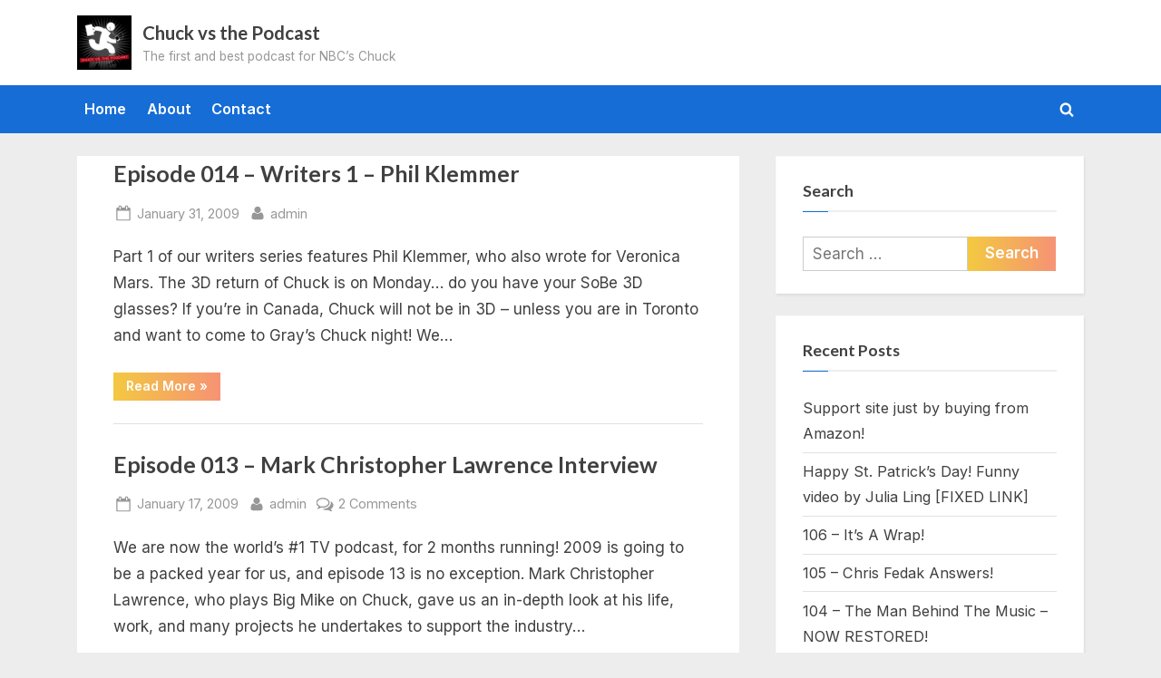

--- FILE ---
content_type: text/html; charset=UTF-8
request_url: http://www.chuckpodcast.com/2009/01/
body_size: 7691
content:
<!DOCTYPE html>
<html lang="en">
<head>
	<meta charset="UTF-8">
	<meta name="viewport" content="width=device-width, initial-scale=1.0">
	<link rel="profile" href="https://gmpg.org/xfn/11">
	<title>January 2009 &#8211; Chuck vs the Podcast</title>
<meta name='robots' content='max-image-preview:large' />
<link rel='dns-prefetch' href='//fonts.googleapis.com' />
<link rel='dns-prefetch' href='//s.w.org' />
<link href='https://fonts.gstatic.com' crossorigin rel='preconnect' />
<link rel="alternate" type="application/rss+xml" title="Chuck vs the Podcast &raquo; Feed" href="https://www.chuckpodcast.com/feed/" />
<link rel="alternate" type="application/rss+xml" title="Chuck vs the Podcast &raquo; Comments Feed" href="https://www.chuckpodcast.com/comments/feed/" />
		<script>
			window._wpemojiSettings = {"baseUrl":"https:\/\/s.w.org\/images\/core\/emoji\/13.1.0\/72x72\/","ext":".png","svgUrl":"https:\/\/s.w.org\/images\/core\/emoji\/13.1.0\/svg\/","svgExt":".svg","source":{"concatemoji":"http:\/\/www.chuckpodcast.com\/wp-includes\/js\/wp-emoji-release.min.js?ver=5.8.10"}};
			!function(e,a,t){var n,r,o,i=a.createElement("canvas"),p=i.getContext&&i.getContext("2d");function s(e,t){var a=String.fromCharCode;p.clearRect(0,0,i.width,i.height),p.fillText(a.apply(this,e),0,0);e=i.toDataURL();return p.clearRect(0,0,i.width,i.height),p.fillText(a.apply(this,t),0,0),e===i.toDataURL()}function c(e){var t=a.createElement("script");t.src=e,t.defer=t.type="text/javascript",a.getElementsByTagName("head")[0].appendChild(t)}for(o=Array("flag","emoji"),t.supports={everything:!0,everythingExceptFlag:!0},r=0;r<o.length;r++)t.supports[o[r]]=function(e){if(!p||!p.fillText)return!1;switch(p.textBaseline="top",p.font="600 32px Arial",e){case"flag":return s([127987,65039,8205,9895,65039],[127987,65039,8203,9895,65039])?!1:!s([55356,56826,55356,56819],[55356,56826,8203,55356,56819])&&!s([55356,57332,56128,56423,56128,56418,56128,56421,56128,56430,56128,56423,56128,56447],[55356,57332,8203,56128,56423,8203,56128,56418,8203,56128,56421,8203,56128,56430,8203,56128,56423,8203,56128,56447]);case"emoji":return!s([10084,65039,8205,55357,56613],[10084,65039,8203,55357,56613])}return!1}(o[r]),t.supports.everything=t.supports.everything&&t.supports[o[r]],"flag"!==o[r]&&(t.supports.everythingExceptFlag=t.supports.everythingExceptFlag&&t.supports[o[r]]);t.supports.everythingExceptFlag=t.supports.everythingExceptFlag&&!t.supports.flag,t.DOMReady=!1,t.readyCallback=function(){t.DOMReady=!0},t.supports.everything||(n=function(){t.readyCallback()},a.addEventListener?(a.addEventListener("DOMContentLoaded",n,!1),e.addEventListener("load",n,!1)):(e.attachEvent("onload",n),a.attachEvent("onreadystatechange",function(){"complete"===a.readyState&&t.readyCallback()})),(n=t.source||{}).concatemoji?c(n.concatemoji):n.wpemoji&&n.twemoji&&(c(n.twemoji),c(n.wpemoji)))}(window,document,window._wpemojiSettings);
		</script>
		<style>
img.wp-smiley,
img.emoji {
	display: inline !important;
	border: none !important;
	box-shadow: none !important;
	height: 1em !important;
	width: 1em !important;
	margin: 0 .07em !important;
	vertical-align: -0.1em !important;
	background: none !important;
	padding: 0 !important;
}
</style>
	<link rel='stylesheet' id='wp-block-library-css'  href='http://www.chuckpodcast.com/wp-includes/css/dist/block-library/style.min.css?ver=5.8.10' media='all' />
<style id='wp-block-library-theme-inline-css'>
#start-resizable-editor-section{display:none}.wp-block-audio figcaption{color:#555;font-size:13px;text-align:center}.is-dark-theme .wp-block-audio figcaption{color:hsla(0,0%,100%,.65)}.wp-block-code{font-family:Menlo,Consolas,monaco,monospace;color:#1e1e1e;padding:.8em 1em;border:1px solid #ddd;border-radius:4px}.wp-block-embed figcaption{color:#555;font-size:13px;text-align:center}.is-dark-theme .wp-block-embed figcaption{color:hsla(0,0%,100%,.65)}.blocks-gallery-caption{color:#555;font-size:13px;text-align:center}.is-dark-theme .blocks-gallery-caption{color:hsla(0,0%,100%,.65)}.wp-block-image figcaption{color:#555;font-size:13px;text-align:center}.is-dark-theme .wp-block-image figcaption{color:hsla(0,0%,100%,.65)}.wp-block-pullquote{border-top:4px solid;border-bottom:4px solid;margin-bottom:1.75em;color:currentColor}.wp-block-pullquote__citation,.wp-block-pullquote cite,.wp-block-pullquote footer{color:currentColor;text-transform:uppercase;font-size:.8125em;font-style:normal}.wp-block-quote{border-left:.25em solid;margin:0 0 1.75em;padding-left:1em}.wp-block-quote cite,.wp-block-quote footer{color:currentColor;font-size:.8125em;position:relative;font-style:normal}.wp-block-quote.has-text-align-right{border-left:none;border-right:.25em solid;padding-left:0;padding-right:1em}.wp-block-quote.has-text-align-center{border:none;padding-left:0}.wp-block-quote.is-large,.wp-block-quote.is-style-large{border:none}.wp-block-search .wp-block-search__label{font-weight:700}.wp-block-group.has-background{padding:1.25em 2.375em;margin-top:0;margin-bottom:0}.wp-block-separator{border:none;border-bottom:2px solid;margin-left:auto;margin-right:auto;opacity:.4}.wp-block-separator:not(.is-style-wide):not(.is-style-dots){width:100px}.wp-block-separator.has-background:not(.is-style-dots){border-bottom:none;height:1px}.wp-block-separator.has-background:not(.is-style-wide):not(.is-style-dots){height:2px}.wp-block-table thead{border-bottom:3px solid}.wp-block-table tfoot{border-top:3px solid}.wp-block-table td,.wp-block-table th{padding:.5em;border:1px solid;word-break:normal}.wp-block-table figcaption{color:#555;font-size:13px;text-align:center}.is-dark-theme .wp-block-table figcaption{color:hsla(0,0%,100%,.65)}.wp-block-video figcaption{color:#555;font-size:13px;text-align:center}.is-dark-theme .wp-block-video figcaption{color:hsla(0,0%,100%,.65)}.wp-block-template-part.has-background{padding:1.25em 2.375em;margin-top:0;margin-bottom:0}#end-resizable-editor-section{display:none}
</style>
<link rel='stylesheet' id='pressbook-fonts-css'  href='https://fonts.googleapis.com/css2?family=Inter:wght@400;600&#038;family=Lato:ital,wght@0,400;0,700;1,400;1,700&#038;display=swap' media='all' />
<link rel='stylesheet' id='pressbook-style-css'  href='http://www.chuckpodcast.com/wp-content/themes/pressbook/style.min.css?ver=1.4.1' media='all' />
<style id='pressbook-style-inline-css'>
.site-branding{background-position:center center;}.site-branding{background-repeat:repeat;}.site-branding{background-size:auto;}.top-banner-image{max-height:150px;}.top-navbar{background:linear-gradient(0deg, #000000 0%, #000000 100%);}.social-navigation a:active .svg-icon,.social-navigation a:focus .svg-icon,.social-navigation a:hover .svg-icon{color:#000000;}.primary-navbar,.main-navigation ul ul{background:#166dd6;}.main-navigation .main-navigation-arrow-btn:active,.main-navigation .main-navigation-arrow-btn:hover,.main-navigation li.focus>.main-navigation-arrow-btn,.main-navigation:not(.toggled) li:hover>.main-navigation-arrow-btn,.main-navigation a:active,.main-navigation a:focus,.main-navigation a:hover{color:#166dd6;}.site-branding{background-color:#ffffff;}.site-title,.site-title a,.site-title a:active,.site-title a:focus,.site-title a:hover{color:#404040;}.site-tagline{color:#979797;}.more-link,.wp-block-search .wp-block-search__button,button,input[type=button],input[type=reset],input[type=submit]{background-image:linear-gradient(to right, #f3c841 0%, #f69275 51%, #f3c841 100%);}.more-link,.wp-block-search .wp-block-search__button,button,input[type=button],input[type=reset],input[type=submit]{font-weight:600;}h1,h2,h3,h4,h5,h6{font-weight:700;}.site-title{font-weight:700;}.c-sidebar .widget{border-color:#fafafa;}.footer-widgets,.copyright-text{background:#232323;}.copyright-text a{color:#f69275;}
</style>
<link rel="https://api.w.org/" href="https://www.chuckpodcast.com/wp-json/" /><link rel="EditURI" type="application/rsd+xml" title="RSD" href="https://www.chuckpodcast.com/xmlrpc.php?rsd" />
<link rel="wlwmanifest" type="application/wlwmanifest+xml" href="http://www.chuckpodcast.com/wp-includes/wlwmanifest.xml" /> 
<meta name="generator" content="WordPress 5.8.10" />
<link rel="icon" href="https://www.chuckpodcast.com/wp-content/uploads/2021/09/ChuckPodcastArtwork-150x150.jpg" sizes="32x32" />
<link rel="icon" href="https://www.chuckpodcast.com/wp-content/uploads/2021/09/ChuckPodcastArtwork-300x300.jpg" sizes="192x192" />
<link rel="apple-touch-icon" href="https://www.chuckpodcast.com/wp-content/uploads/2021/09/ChuckPodcastArtwork-300x300.jpg" />
<meta name="msapplication-TileImage" content="https://www.chuckpodcast.com/wp-content/uploads/2021/09/ChuckPodcastArtwork-300x300.jpg" />
</head>
<body class="archive date wp-custom-logo wp-embed-responsive hfeed single-sidebar right-sidebar content-no-t-padding content-no-b-padding side-widget-ld-lg-right">

<div id="page" class="site">
	<a class="skip-link screen-reader-text" href="#content">Skip to content</a>

	<header id="masthead" class="site-header">
		<div class="site-branding">
		<div class="u-wrapper site-branding-wrap">
		<div class="site-logo-title logo--lg-size-1 logo--md-size-1 logo--sm-size-1">
			<a href="https://www.chuckpodcast.com/" class="custom-logo-link" rel="home"><img width="300" height="300" src="https://www.chuckpodcast.com/wp-content/uploads/2021/09/ChuckPodcastArtwork.jpg" class="custom-logo" alt="Chuck vs the Podcast" srcset="https://www.chuckpodcast.com/wp-content/uploads/2021/09/ChuckPodcastArtwork.jpg 300w, https://www.chuckpodcast.com/wp-content/uploads/2021/09/ChuckPodcastArtwork-150x150.jpg 150w" sizes="(max-width: 300px) 100vw, 300px" /></a>
			<div class="site-title-tagline">
							<p class="site-title site-title--lg-size-2 site-title--md-size-2 site-title--sm-size-2"><a href="https://www.chuckpodcast.com/" rel="home">Chuck vs the Podcast</a></p>
								<p class="site-tagline tagline--lg-size-2 tagline--md-size-2 tagline--sm-size-2">The first and best podcast for NBC&#8217;s Chuck</p>
			</div><!-- .site-title-tagline -->
		</div><!-- .site-logo-title -->

			</div><!-- .site-branding-wrap -->
</div><!-- .site-branding -->
	<div class="primary-navbar">
		<div class="u-wrapper primary-navbar-wrap">
			<nav id="site-navigation" class="main-navigation" role="navigation" aria-label="Primary Menu">
				<button class="primary-menu-toggle" aria-controls="primary-menu" aria-expanded="false">
					<svg class="svg-icon" width="24" height="24" aria-hidden="true" role="img" focusable="false" viewBox="0.0 0 1536.0 2048" xmlns="http://www.w3.org/2000/svg"><path d="M1536,1472v128c0,17.333-6.333,32.333-19,45s-27.667,19-45,19H64c-17.333,0-32.333-6.333-45-19s-19-27.667-19-45v-128  c0-17.333,6.333-32.333,19-45s27.667-19,45-19h1408c17.333,0,32.333,6.333,45,19S1536,1454.667,1536,1472z M1536,960v128  c0,17.333-6.333,32.333-19,45s-27.667,19-45,19H64c-17.333,0-32.333-6.333-45-19s-19-27.667-19-45V960c0-17.333,6.333-32.333,19-45  s27.667-19,45-19h1408c17.333,0,32.333,6.333,45,19S1536,942.667,1536,960z M1536,448v128c0,17.333-6.333,32.333-19,45  s-27.667,19-45,19H64c-17.333,0-32.333-6.333-45-19S0,593.333,0,576V448c0-17.333,6.333-32.333,19-45s27.667-19,45-19h1408  c17.333,0,32.333,6.333,45,19S1536,430.667,1536,448z"></path></svg><svg class="svg-icon" width="24" height="24" aria-hidden="true" role="img" focusable="false" viewBox="0 0 1792 1792" xmlns="http://www.w3.org/2000/svg"><path d="M1490 1322q0 40-28 68l-136 136q-28 28-68 28t-68-28l-294-294-294 294q-28 28-68 28t-68-28l-136-136q-28-28-28-68t28-68l294-294-294-294q-28-28-28-68t28-68l136-136q28-28 68-28t68 28l294 294 294-294q28-28 68-28t68 28l136 136q28 28 28 68t-28 68l-294 294 294 294q28 28 28 68z" /></svg>				</button>
				<div class="menu-menu-1-container"><ul id="primary-menu" class="menu"><li id="menu-item-2175" class="menu-item menu-item-type-custom menu-item-object-custom menu-item-2175"><a href="http://www.chuckpodcast.com/">Home</a></li>
<li id="menu-item-2176" class="menu-item menu-item-type-post_type menu-item-object-page menu-item-2176"><a href="https://www.chuckpodcast.com/about/">About</a></li>
<li id="menu-item-2178" class="menu-item menu-item-type-post_type menu-item-object-page menu-item-2178"><a href="https://www.chuckpodcast.com/contact/">Contact</a></li>
<li class="primary-menu-search"><a href="#" class="primary-menu-search-toggle" aria-expanded="false"><span class="screen-reader-text">Toggle search form</span><svg class="svg-icon" width="24" height="24" aria-hidden="true" role="img" focusable="false" viewBox="0 0 1792 1792" xmlns="http://www.w3.org/2000/svg"><path d="M1216 832q0-185-131.5-316.5t-316.5-131.5-316.5 131.5-131.5 316.5 131.5 316.5 316.5 131.5 316.5-131.5 131.5-316.5zm512 832q0 52-38 90t-90 38q-54 0-90-38l-343-342q-179 124-399 124-143 0-273.5-55.5t-225-150-150-225-55.5-273.5 55.5-273.5 150-225 225-150 273.5-55.5 273.5 55.5 225 150 150 225 55.5 273.5q0 220-124 399l343 343q37 37 37 90z" /></svg><svg class="svg-icon" width="24" height="24" aria-hidden="true" role="img" focusable="false" viewBox="0 0 1792 1792" xmlns="http://www.w3.org/2000/svg"><path d="M1490 1322q0 40-28 68l-136 136q-28 28-68 28t-68-28l-294-294-294 294q-28 28-68 28t-68-28l-136-136q-28-28-28-68t28-68l294-294-294-294q-28-28-28-68t28-68l136-136q28-28 68-28t68 28l294 294 294-294q28-28 68-28t68 28l136 136q28 28 28 68t-28 68l-294 294 294 294q28 28 28 68z" /></svg></a><div class="search-form-wrap"><form role="search" method="get" class="search-form" action="https://www.chuckpodcast.com/">
				<label>
					<span class="screen-reader-text">Search for:</span>
					<input type="search" class="search-field" placeholder="Search &hellip;" value="" name="s" />
				</label>
				<input type="submit" class="search-submit" value="Search" />
			</form></div></li></ul></div>			</nav><!-- #site-navigation -->
		</div><!-- .primary-navbar-wrap -->
	</div><!-- .primary-navbar -->
		</header><!-- #masthead -->

	<div id="content" class="site-content">

	<div class="pb-content-sidebar u-wrapper">
		<main id="primary" class="site-main">

						<header>
					<h1 class="page-title screen-reader-text">Month: <span>January 2009</span></h1>
				</header>
				
<article id="post-21" class="pb-article pb-archive post-21 post type-post status-publish format-standard hentry">
	<header class="entry-header">
	<h2 class="entry-title"><a href="https://www.chuckpodcast.com/uncategorized/episode-014-writers-1-phil-klemmer/" rel="bookmark">Episode 014 &#8211; Writers 1 &#8211; Phil Klemmer</a></h2>		<div class="entry-meta">
					<span class="posted-on">
			<svg class="svg-icon" width="24" height="24" aria-hidden="true" role="img" focusable="false" viewBox="0.0 0 1664.0 2048" xmlns="http://www.w3.org/2000/svg"><path d="M128,1792h1408V768H128V1792z M512,576V288c0-9.333-3-17-9-23s-13.667-9-23-9h-64c-9.333,0-17,3-23,9s-9,13.667-9,23v288  c0,9.333,3,17,9,23s13.667,9,23,9h64c9.333,0,17-3,23-9S512,585.333,512,576z M1280,576V288c0-9.333-3-17-9-23s-13.667-9-23-9h-64  c-9.333,0-17,3-23,9s-9,13.667-9,23v288c0,9.333,3,17,9,23s13.667,9,23,9h64c9.333,0,17-3,23-9S1280,585.333,1280,576z M1664,512  v1280c0,34.667-12.667,64.667-38,90s-55.333,38-90,38H128c-34.667,0-64.667-12.667-90-38s-38-55.333-38-90V512  c0-34.667,12.667-64.667,38-90s55.333-38,90-38h128v-96c0-44,15.667-81.667,47-113s69-47,113-47h64c44,0,81.667,15.667,113,47  s47,69,47,113v96h384v-96c0-44,15.667-81.667,47-113s69-47,113-47h64c44,0,81.667,15.667,113,47s47,69,47,113v96h128  c34.667,0,64.667,12.667,90,38S1664,477.333,1664,512z" /></svg>			<a href="https://www.chuckpodcast.com/uncategorized/episode-014-writers-1-phil-klemmer/" rel="bookmark">
				<span class="screen-reader-text">Posted on </span><time class="entry-date published" datetime="2009-01-31T14:00:21+00:00">January 31, 2009</time><time class="updated" datetime="2015-09-11T14:59:54+00:00">September 11, 2015</time>			</a>
		</span><!-- .posted-on -->
				<span class="posted-by byline">
			<svg class="svg-icon" width="24" height="24" aria-hidden="true" role="img" focusable="false" viewBox="0.0 0 1408.0 2048" xmlns="http://www.w3.org/2000/svg"><path d="M1408,1533c0,80-24.333,143.167-73,189.5s-113.333,69.5-194,69.5H267c-80.667,0-145.333-23.167-194-69.5S0,1613,0,1533  c0-35.333,1.167-69.833,3.5-103.5s7-70,14-109S33.333,1245.333,44,1212s25-65.833,43-97.5s38.667-58.667,62-81  c23.333-22.333,51.833-40.167,85.5-53.5s70.833-20,111.5-20c6,0,20,7.167,42,21.5s46.833,30.333,74.5,48  c27.667,17.667,63.667,33.667,108,48S659.333,1099,704,1099s89.167-7.167,133.5-21.5s80.333-30.333,108-48  c27.667-17.667,52.5-33.667,74.5-48s36-21.5,42-21.5c40.667,0,77.833,6.667,111.5,20s62.167,31.167,85.5,53.5  c23.333,22.333,44,49.333,62,81s32.333,64.167,43,97.5s19.5,69.5,26.5,108.5s11.667,75.333,14,109S1408,1497.667,1408,1533z   M1088,640c0,106-37.5,196.5-112.5,271.5S810,1024,704,1024s-196.5-37.5-271.5-112.5S320,746,320,640s37.5-196.5,112.5-271.5  S598,256,704,256s196.5,37.5,271.5,112.5S1088,534,1088,640z"></path></svg>			<a href="https://www.chuckpodcast.com/author/admin/">
				<span class="screen-reader-text">By </span>admin			</a>
		</span><!-- .posted-by -->
				</div><!-- .entry-meta -->
			</header><!-- .entry-header -->

		<div class="pb-content">
				<div class="entry-summary">
			<p>Part 1 of our writers series features Phil Klemmer, who also wrote for Veronica Mars. The 3D return of Chuck is on Monday&#8230; do you have your SoBe 3D glasses? If you’re in Canada, Chuck will not be in 3D &#8211; unless you are in Toronto and want to come to Gray’s Chuck night! We&#8230;</p>
<p class="more-link-wrap"><a href="https://www.chuckpodcast.com/uncategorized/episode-014-writers-1-phil-klemmer/" class="more-link">Read More<span class="screen-reader-text"> &ldquo;Episode 014 &#8211; Writers 1 &#8211; Phil Klemmer&rdquo;</span> &raquo;</a></p>
		</div><!-- .entry-summary -->
				</div><!-- .pb-content -->
		</article><!-- #post-21 -->

<article id="post-22" class="pb-article pb-archive post-22 post type-post status-publish format-standard hentry">
	<header class="entry-header">
	<h2 class="entry-title"><a href="https://www.chuckpodcast.com/uncategorized/episode-013-mark-christopher-lawrence-interview/" rel="bookmark">Episode 013 &#8211; Mark Christopher Lawrence Interview</a></h2>		<div class="entry-meta">
					<span class="posted-on">
			<svg class="svg-icon" width="24" height="24" aria-hidden="true" role="img" focusable="false" viewBox="0.0 0 1664.0 2048" xmlns="http://www.w3.org/2000/svg"><path d="M128,1792h1408V768H128V1792z M512,576V288c0-9.333-3-17-9-23s-13.667-9-23-9h-64c-9.333,0-17,3-23,9s-9,13.667-9,23v288  c0,9.333,3,17,9,23s13.667,9,23,9h64c9.333,0,17-3,23-9S512,585.333,512,576z M1280,576V288c0-9.333-3-17-9-23s-13.667-9-23-9h-64  c-9.333,0-17,3-23,9s-9,13.667-9,23v288c0,9.333,3,17,9,23s13.667,9,23,9h64c9.333,0,17-3,23-9S1280,585.333,1280,576z M1664,512  v1280c0,34.667-12.667,64.667-38,90s-55.333,38-90,38H128c-34.667,0-64.667-12.667-90-38s-38-55.333-38-90V512  c0-34.667,12.667-64.667,38-90s55.333-38,90-38h128v-96c0-44,15.667-81.667,47-113s69-47,113-47h64c44,0,81.667,15.667,113,47  s47,69,47,113v96h384v-96c0-44,15.667-81.667,47-113s69-47,113-47h64c44,0,81.667,15.667,113,47s47,69,47,113v96h128  c34.667,0,64.667,12.667,90,38S1664,477.333,1664,512z" /></svg>			<a href="https://www.chuckpodcast.com/uncategorized/episode-013-mark-christopher-lawrence-interview/" rel="bookmark">
				<span class="screen-reader-text">Posted on </span><time class="entry-date published" datetime="2009-01-17T23:47:31+00:00">January 17, 2009</time><time class="updated" datetime="2015-09-11T14:59:23+00:00">September 11, 2015</time>			</a>
		</span><!-- .posted-on -->
				<span class="posted-by byline">
			<svg class="svg-icon" width="24" height="24" aria-hidden="true" role="img" focusable="false" viewBox="0.0 0 1408.0 2048" xmlns="http://www.w3.org/2000/svg"><path d="M1408,1533c0,80-24.333,143.167-73,189.5s-113.333,69.5-194,69.5H267c-80.667,0-145.333-23.167-194-69.5S0,1613,0,1533  c0-35.333,1.167-69.833,3.5-103.5s7-70,14-109S33.333,1245.333,44,1212s25-65.833,43-97.5s38.667-58.667,62-81  c23.333-22.333,51.833-40.167,85.5-53.5s70.833-20,111.5-20c6,0,20,7.167,42,21.5s46.833,30.333,74.5,48  c27.667,17.667,63.667,33.667,108,48S659.333,1099,704,1099s89.167-7.167,133.5-21.5s80.333-30.333,108-48  c27.667-17.667,52.5-33.667,74.5-48s36-21.5,42-21.5c40.667,0,77.833,6.667,111.5,20s62.167,31.167,85.5,53.5  c23.333,22.333,44,49.333,62,81s32.333,64.167,43,97.5s19.5,69.5,26.5,108.5s11.667,75.333,14,109S1408,1497.667,1408,1533z   M1088,640c0,106-37.5,196.5-112.5,271.5S810,1024,704,1024s-196.5-37.5-271.5-112.5S320,746,320,640s37.5-196.5,112.5-271.5  S598,256,704,256s196.5,37.5,271.5,112.5S1088,534,1088,640z"></path></svg>			<a href="https://www.chuckpodcast.com/author/admin/">
				<span class="screen-reader-text">By </span>admin			</a>
		</span><!-- .posted-by -->
					<span class="comments-link">
				<svg class="svg-icon" width="24" height="24" aria-hidden="true" role="img" focusable="false" viewBox="0 0 1792 1792" xmlns="http://www.w3.org/2000/svg"><path d="M704 384q-153 0-286 52t-211.5 141-78.5 191q0 82 53 158t149 132l97 56-35 84q34-20 62-39l44-31 53 10q78 14 153 14 153 0 286-52t211.5-141 78.5-191-78.5-191-211.5-141-286-52zm0-128q191 0 353.5 68.5t256.5 186.5 94 257-94 257-256.5 186.5-353.5 68.5q-86 0-176-16-124 88-278 128-36 9-86 16h-3q-11 0-20.5-8t-11.5-21q-1-3-1-6.5t.5-6.5 2-6l2.5-5 3.5-5.5 4-5 4.5-5 4-4.5q5-6 23-25t26-29.5 22.5-29 25-38.5 20.5-44q-124-72-195-177t-71-224q0-139 94-257t256.5-186.5 353.5-68.5zm822 1169q10 24 20.5 44t25 38.5 22.5 29 26 29.5 23 25q1 1 4 4.5t4.5 5 4 5 3.5 5.5l2.5 5 2 6 .5 6.5-1 6.5q-3 14-13 22t-22 7q-50-7-86-16-154-40-278-128-90 16-176 16-271 0-472-132 58 4 88 4 161 0 309-45t264-129q125-92 192-212t67-254q0-77-23-152 129 71 204 178t75 230q0 120-71 224.5t-195 176.5z" /></svg><a href="https://www.chuckpodcast.com/uncategorized/episode-013-mark-christopher-lawrence-interview/#comments">2 Comments<span class="screen-reader-text"> on Episode 013 &#8211; Mark Christopher Lawrence Interview</span></a>			</span><!-- .comments-link -->
					</div><!-- .entry-meta -->
			</header><!-- .entry-header -->

		<div class="pb-content">
				<div class="entry-summary">
			<p>We are now the world&#8217;s #1 TV podcast, for 2 months running! 2009 is going to be a packed year for us, and episode 13 is no exception. Mark Christopher Lawrence, who plays Big Mike on Chuck, gave us an in-depth look at his life, work, and many projects he undertakes to support the industry&#8230;</p>
<p class="more-link-wrap"><a href="https://www.chuckpodcast.com/uncategorized/episode-013-mark-christopher-lawrence-interview/" class="more-link">Read More<span class="screen-reader-text"> &ldquo;Episode 013 &#8211; Mark Christopher Lawrence Interview&rdquo;</span> &raquo;</a></p>
		</div><!-- .entry-summary -->
				</div><!-- .pb-content -->
		</article><!-- #post-22 -->

		</main><!-- #primary -->

		
<aside id="secondary" class="widget-area c-sidebar c-sidebar-right">
	<section id="search-1" class="widget widget_search"><h3 class="widget-title">Search</h3><form role="search" method="get" class="search-form" action="https://www.chuckpodcast.com/">
				<label>
					<span class="screen-reader-text">Search for:</span>
					<input type="search" class="search-field" placeholder="Search &hellip;" value="" name="s" />
				</label>
				<input type="submit" class="search-submit" value="Search" />
			</form></section>
		<section id="recent-posts-1" class="widget widget_recent_entries">
		<h3 class="widget-title">Recent Posts</h3><nav role="navigation" aria-label="Recent Posts">
		<ul>
											<li>
					<a href="https://www.chuckpodcast.com/uncategorized/support-site-just-by-buying-from-amazon/">Support site just by buying from Amazon!</a>
									</li>
											<li>
					<a href="https://www.chuckpodcast.com/uncategorized/happy-st-patricks-day-funny-video-by-julia-ling/">Happy St. Patrick&#8217;s Day! Funny video by Julia Ling [FIXED LINK]</a>
									</li>
											<li>
					<a href="https://www.chuckpodcast.com/uncategorized/106-its-a-wrap/">106 &#8211; It&#8217;s A Wrap!</a>
									</li>
											<li>
					<a href="https://www.chuckpodcast.com/uncategorized/105-chris-fedak-answers/">105 &#8211; Chris Fedak Answers!</a>
									</li>
											<li>
					<a href="https://www.chuckpodcast.com/uncategorized/104-the-man-behind-the-music/">104 &#8211; The Man Behind The Music &#8211; NOW RESTORED!</a>
									</li>
					</ul>

		</nav></section><section id="archives-1" class="widget widget_archive"><h3 class="widget-title">Archives</h3><nav role="navigation" aria-label="Archives">
			<ul>
					<li><a href='https://www.chuckpodcast.com/2016/10/'>October 2016</a></li>
	<li><a href='https://www.chuckpodcast.com/2012/03/'>March 2012</a></li>
	<li><a href='https://www.chuckpodcast.com/2012/02/'>February 2012</a></li>
	<li><a href='https://www.chuckpodcast.com/2012/01/'>January 2012</a></li>
	<li><a href='https://www.chuckpodcast.com/2011/12/'>December 2011</a></li>
	<li><a href='https://www.chuckpodcast.com/2011/11/'>November 2011</a></li>
	<li><a href='https://www.chuckpodcast.com/2011/10/'>October 2011</a></li>
	<li><a href='https://www.chuckpodcast.com/2011/07/'>July 2011</a></li>
	<li><a href='https://www.chuckpodcast.com/2011/05/'>May 2011</a></li>
	<li><a href='https://www.chuckpodcast.com/2011/04/'>April 2011</a></li>
	<li><a href='https://www.chuckpodcast.com/2011/03/'>March 2011</a></li>
	<li><a href='https://www.chuckpodcast.com/2011/02/'>February 2011</a></li>
	<li><a href='https://www.chuckpodcast.com/2011/01/'>January 2011</a></li>
	<li><a href='https://www.chuckpodcast.com/2010/12/'>December 2010</a></li>
	<li><a href='https://www.chuckpodcast.com/2010/11/'>November 2010</a></li>
	<li><a href='https://www.chuckpodcast.com/2010/10/'>October 2010</a></li>
	<li><a href='https://www.chuckpodcast.com/2010/09/'>September 2010</a></li>
	<li><a href='https://www.chuckpodcast.com/2010/08/'>August 2010</a></li>
	<li><a href='https://www.chuckpodcast.com/2010/07/'>July 2010</a></li>
	<li><a href='https://www.chuckpodcast.com/2010/06/'>June 2010</a></li>
	<li><a href='https://www.chuckpodcast.com/2010/05/'>May 2010</a></li>
	<li><a href='https://www.chuckpodcast.com/2010/04/'>April 2010</a></li>
	<li><a href='https://www.chuckpodcast.com/2010/03/'>March 2010</a></li>
	<li><a href='https://www.chuckpodcast.com/2010/02/'>February 2010</a></li>
	<li><a href='https://www.chuckpodcast.com/2010/01/'>January 2010</a></li>
	<li><a href='https://www.chuckpodcast.com/2009/12/'>December 2009</a></li>
	<li><a href='https://www.chuckpodcast.com/2009/11/'>November 2009</a></li>
	<li><a href='https://www.chuckpodcast.com/2009/10/'>October 2009</a></li>
	<li><a href='https://www.chuckpodcast.com/2009/09/'>September 2009</a></li>
	<li><a href='https://www.chuckpodcast.com/2009/08/'>August 2009</a></li>
	<li><a href='https://www.chuckpodcast.com/2009/07/'>July 2009</a></li>
	<li><a href='https://www.chuckpodcast.com/2009/06/'>June 2009</a></li>
	<li><a href='https://www.chuckpodcast.com/2009/05/'>May 2009</a></li>
	<li><a href='https://www.chuckpodcast.com/2009/04/'>April 2009</a></li>
	<li><a href='https://www.chuckpodcast.com/2009/03/'>March 2009</a></li>
	<li><a href='https://www.chuckpodcast.com/2009/02/'>February 2009</a></li>
	<li><a href='https://www.chuckpodcast.com/2009/01/' aria-current="page">January 2009</a></li>
	<li><a href='https://www.chuckpodcast.com/2008/12/'>December 2008</a></li>
	<li><a href='https://www.chuckpodcast.com/2008/11/'>November 2008</a></li>
	<li><a href='https://www.chuckpodcast.com/2008/10/'>October 2008</a></li>
	<li><a href='https://www.chuckpodcast.com/2008/08/'>August 2008</a></li>
	<li><a href='https://www.chuckpodcast.com/2008/07/'>July 2008</a></li>
	<li><a href='https://www.chuckpodcast.com/2008/05/'>May 2008</a></li>
	<li><a href='https://www.chuckpodcast.com/2008/04/'>April 2008</a></li>
	<li><a href='https://www.chuckpodcast.com/2008/02/'>February 2008</a></li>
	<li><a href='https://www.chuckpodcast.com/2008/01/'>January 2008</a></li>
			</ul>

			</nav></section></aside><!-- #secondary -->

	</div><!-- .pb-content-sidebar -->

	</div><!-- #content -->

	<footer id="colophon" class="site-footer">
		
<div class="copyright-text">
	<div class="u-wrapper copyright-text-wrap">
			<p>Copyright &copy; 2026 Chuck vs the Podcast.</p>
				<p class="pressbook-credit">
		Powered by <a href="https://scriptstown.com/wordpress-themes/pressbook/" itemprop="url">PressBook WordPress theme</a>		</p><!-- .pressbook-credit -->
	</div><!-- .copyright-text-wrap -->
</div><!-- .copyright-text -->
	</footer><!-- #colophon -->

		<a href="#" class="go-to-top" aria-label="Go to top"></a>
	</div><!-- #page -->

<script src='http://www.chuckpodcast.com/wp-content/themes/pressbook/js/script.min.js?ver=1.4.1' id='pressbook-script-js'></script>
<script src='http://www.chuckpodcast.com/wp-includes/js/wp-embed.min.js?ver=5.8.10' id='wp-embed-js'></script>
</body>
<script>'undefined'=== typeof _trfq || (window._trfq = []);'undefined'=== typeof _trfd && (window._trfd=[]),_trfd.push({'tccl.baseHost':'secureserver.net'},{'ap':'cpsh-oh'},{'server':'p3plzcpnl506624'},{'dcenter':'p3'},{'cp_id':'3712669'},{'cp_cl':'8'}) // Monitoring performance to make your website faster. If you want to opt-out, please contact web hosting support.</script><script src='https://img1.wsimg.com/traffic-assets/js/tccl.min.js'></script></html>
